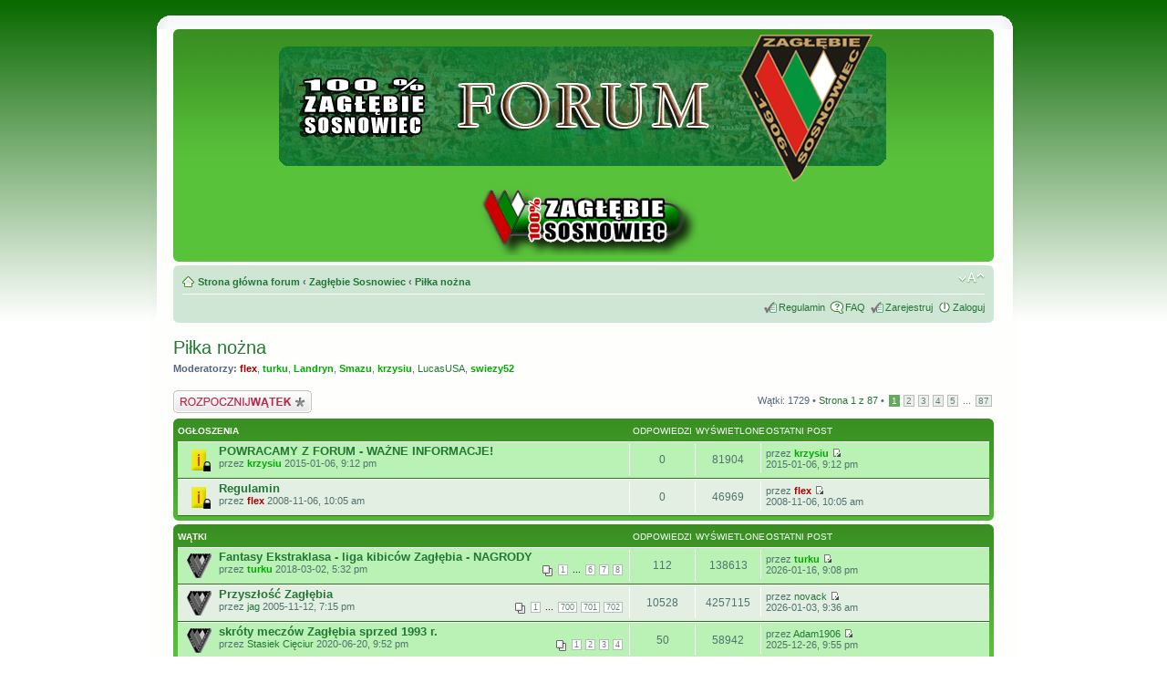

--- FILE ---
content_type: text/html; charset=UTF-8
request_url: http://zaglebie.sosnowiec.pl/forum/viewforum.php?f=1&sid=59f6f31c9e23f204439aa04aa98b8646
body_size: 7576
content:
<!DOCTYPE html PUBLIC "-//W3C//DTD XHTML 1.0 Strict//EN" "http://www.w3.org/TR/xhtml1/DTD/xhtml1-strict.dtd">
<html xmlns="http://www.w3.org/1999/xhtml" dir="ltr" lang="pl" xml:lang="pl">
<head>

<meta http-equiv="content-type" content="text/html; charset=UTF-8" />
<meta http-equiv="content-style-type" content="text/css" />
<meta http-equiv="content-language" content="pl" />
<meta http-equiv="imagetoolbar" content="no" />
<meta name="resource-type" content="document" />
<meta name="distribution" content="global" />
<meta name="copyright" content="2000, 2002, 2005, 2007 phpBB Group" />
<meta name="keywords" content="" />
<meta name="description" content="" />

<title>Zagłębie Sosnowiec &bull; Zobacz dział - Piłka nożna</title>

<!--
	phpBB style name: prosilver
	Based on style:   prosilver (this is the default phpBB3 style)
	Original author:  Tom Beddard ( http://www.subBlue.com/ )
	Modified by:      
	
	NOTE: This page was generated by phpBB, the free open-source bulletin board package.
	      The phpBB Group is not responsible for the content of this page and forum. For more information
	      about phpBB please visit http://www.phpbb.com
-->



<script type="text/javascript">
// <![CDATA[
	var jump_page = 'Wprowadź numer strony, do której chcesz przejść:';
	var on_page = '1';
	var per_page = '20';
	var base_url = './viewforum.php?f=1&amp;sid=df56b7dfb960dd5a52f006a2fdd62a9c';
	var style_cookie = 'phpBBstyle';
	var onload_functions = new Array();
	var onunload_functions = new Array();

	

	/**
	* Find a member
	*/
	function find_username(url)
	{
		popup(url, 760, 570, '_usersearch');
		return false;
	}

	/**
	* New function for handling multiple calls to window.onload and window.unload by pentapenguin
	*/
	window.onload = function()
	{
		for (var i = 0; i < onload_functions.length; i++)
		{
			eval(onload_functions[i]);
		}
	}

	window.onunload = function()
	{
		for (var i = 0; i < onunload_functions.length; i++)
		{
			eval(onunload_functions[i]);
		}
	}

// ]]>
</script>
<script type="text/javascript" src="./styles/GreenChampion/template/styleswitcher.js"></script>
<script type="text/javascript" src="./styles/GreenChampion/template/forum_fn.js"></script>

<link href="./styles/GreenChampion/theme/print.css" rel="stylesheet" type="text/css" media="print" title="printonly" />
<link href="./style.php?id=3&amp;lang=pl&amp;sid=df56b7dfb960dd5a52f006a2fdd62a9c" rel="stylesheet" type="text/css" media="screen, projection" />

<link href="./styles/GreenChampion/theme/normal.css" rel="stylesheet" type="text/css" title="A" />
<link href="./styles/GreenChampion/theme/medium.css" rel="alternate stylesheet" type="text/css" title="A+" />
<link href="./styles/GreenChampion/theme/large.css" rel="alternate stylesheet" type="text/css" title="A++" />



</head>

<body id="phpbb" class="section-viewforum ltr">
    <div class="outside">
       <div class="top-left"></div><div class="top-center"></div><div class="top-right"></div>
          <div class="inside">
             <div class="notopgap">
<div id="wrap">
	<a id="top" name="top" accesskey="t"></a>
	<div id="page-header">
		<div class="headerbar">
			<div class="inner"><span class="corners-top"><span></span></span>

			<div id="site-description">
				<a href="./index.php?sid=df56b7dfb960dd5a52f006a2fdd62a9c" title="Strona główna forum" id="logo"><img src="./styles/GreenChampion/imageset/TOP1.gif" width="700" height="162" alt="" title="" /></a>
				<!--
				<h1>Zagłębie Sosnowiec</h1>
				<p>Forum dyskusyjne</p>
				-->
				<a href="http://zaglebie.sosnowiec.pl" title="Strona domowa"><img border="0" src="styles/GreenChampion/imageset/100procent.png"></a>
				<!--<iframe name="gigaland" src="/banery/gigaland/giga.php" frameborder="0" scrolling="no" width="468" height="60" marginwidth="0"  marginheight="0"></iframe>-->
				<p style="display: none;"><a href="#start_here">Przejdź do zawartości</a></p>
			</div>

		

			<span class="corners-bottom"><span></span></span></div>
		</div>

		<div class="navbar">
			<div class="inner"><span class="corners-top"><span></span></span>

			<ul class="linklist navlinks">
				<li class="icon-home"><a href="./index.php?sid=df56b7dfb960dd5a52f006a2fdd62a9c" accesskey="h">Strona główna forum</a>  <strong>&#8249;</strong> <a href="./viewforum.php?f=17&amp;sid=df56b7dfb960dd5a52f006a2fdd62a9c">Zagłębie Sosnowiec</a> <strong>&#8249;</strong> <a href="./viewforum.php?f=1&amp;sid=df56b7dfb960dd5a52f006a2fdd62a9c">Piłka nożna</a></li>

				<li class="rightside"><a href="#" onclick="fontsizeup(); return false;" onkeypress="fontsizeup(); return false;" class="fontsize" title="Zmień rozmiar tekstu">Zmień rozmiar tekstu</a></li>

				
			</ul>

			

			<ul class="linklist rightside">
				<li class="icon-register"><a href="http://zaglebie.sosnowiec.pl/forum/viewtopic.php?f=1&t=7166">Regulamin</a></li>
				<li class="icon-faq"><a href="./faq.php?sid=df56b7dfb960dd5a52f006a2fdd62a9c" title="Najczęściej zadawane pytania">FAQ</a></li>
				<li class="icon-register"><a href="./ucp.php?mode=register&amp;sid=df56b7dfb960dd5a52f006a2fdd62a9c">Zarejestruj</a></li>
					<li class="icon-logout"><a href="./ucp.php?mode=login&amp;sid=df56b7dfb960dd5a52f006a2fdd62a9c" title="Zaloguj" accesskey="l">Zaloguj</a></li>
				
			</ul>

			<span class="corners-bottom"><span></span></span></div>
		</div>

	</div>

	<a name="start_here"></a>
	<div id="page-body">
		
		 
<h2><a href="./viewforum.php?f=1&amp;sid=df56b7dfb960dd5a52f006a2fdd62a9c">Piłka nożna</a></h2>


<p>
	<!-- NOTE: remove the style="display: none" when you want to have the forum description on the forum body --><span style="display: none">Dyskusje o wszystkim co dotyczy piłkarskiego Zagłębia Sosnowiec<br /><a href="http://zaglebie.sosnowiec.pl" class="postlink">http://zaglebie.sosnowiec.pl</a><br /></span><strong>Moderatorzy:</strong> <a href="./memberlist.php?mode=viewprofile&amp;u=5898&amp;sid=df56b7dfb960dd5a52f006a2fdd62a9c" style="color: #AA0000;" class="username-coloured">flex</a>, <a href="./memberlist.php?mode=viewprofile&amp;u=6917&amp;sid=df56b7dfb960dd5a52f006a2fdd62a9c" style="color: #00AA00;" class="username-coloured">turku</a>, <a href="./memberlist.php?mode=viewprofile&amp;u=17247&amp;sid=df56b7dfb960dd5a52f006a2fdd62a9c" style="color: #00AA00;" class="username-coloured">Landryn</a>, <a href="./memberlist.php?mode=viewprofile&amp;u=3525&amp;sid=df56b7dfb960dd5a52f006a2fdd62a9c" style="color: #00AA00;" class="username-coloured">Smazu</a>, <a href="./memberlist.php?mode=viewprofile&amp;u=3&amp;sid=df56b7dfb960dd5a52f006a2fdd62a9c" style="color: #00AA00;" class="username-coloured">krzysiu</a>, <a href="./memberlist.php?mode=viewprofile&amp;u=383&amp;sid=df56b7dfb960dd5a52f006a2fdd62a9c">LucasUSA</a>, <a href="./memberlist.php?mode=viewprofile&amp;u=15684&amp;sid=df56b7dfb960dd5a52f006a2fdd62a9c" style="color: #00AA00;" class="username-coloured">swiezy52</a>
</p>

	<div class="topic-actions" >

	
		<div class="buttons">
			<div class="post-icon"><a href="./posting.php?mode=post&amp;f=1&amp;sid=df56b7dfb960dd5a52f006a2fdd62a9c" title="Napisz wątek"><span></span>Napisz wątek</a></div>
		</div>
	
		<div class="pagination">
			Wątki: 1729 &bull; <a href="#" onclick="jumpto(); return false;" title="Kliknij, aby skoczyć do strony…">Strona <strong>1</strong> z <strong>87</strong></a> &bull; <span><strong>1</strong><span class="page-sep">, </span><a href="./viewforum.php?f=1&amp;sid=df56b7dfb960dd5a52f006a2fdd62a9c&amp;start=20">2</a><span class="page-sep">, </span><a href="./viewforum.php?f=1&amp;sid=df56b7dfb960dd5a52f006a2fdd62a9c&amp;start=40">3</a><span class="page-sep">, </span><a href="./viewforum.php?f=1&amp;sid=df56b7dfb960dd5a52f006a2fdd62a9c&amp;start=60">4</a><span class="page-sep">, </span><a href="./viewforum.php?f=1&amp;sid=df56b7dfb960dd5a52f006a2fdd62a9c&amp;start=80">5</a><span class="page-dots"> ... </span><a href="./viewforum.php?f=1&amp;sid=df56b7dfb960dd5a52f006a2fdd62a9c&amp;start=1720">87</a></span>
		</div>
	

	</div>

		<div class="forumbg announcement">
		<div class="inner"><span class="corners-top"><span></span></span>
		<ul class="topiclist">
			<li class="header">
				<dl class="icon">
					<dt>Ogłoszenia</dt>
					<dd class="posts">Odpowiedzi</dd>
					<dd class="views">Wyświetlone</dd>
					<dd class="lastpost"><span>Ostatni post</span></dd>
				</dl>
			</li>
		</ul>
		<ul class="topiclist topics">
	
	
		<li class="row bg1">
			<dl class="icon" style="background-image: url(./styles/GreenChampion/imageset/announce_read_locked.png); background-repeat: no-repeat;">
				<dt title="Ten wątek jest zablokowany. Nie możesz w nim pisać ani edytować postów."><a href="./viewtopic.php?f=1&amp;t=9806&amp;sid=df56b7dfb960dd5a52f006a2fdd62a9c" class="topictitle">POWRACAMY Z FORUM - WAŻNE INFORMACJE!</a>
					<br />
					przez <a href="./memberlist.php?mode=viewprofile&amp;u=3&amp;sid=df56b7dfb960dd5a52f006a2fdd62a9c" style="color: #00AA00;" class="username-coloured">krzysiu</a>  2015-01-06, 9:12 pm 
				</dt>
				<dd class="posts">0 <dfn>Odpowiedzi</dfn></dd>
				<dd class="views">81904 <dfn>Wyświetlone</dfn></dd>
				<dd class="lastpost"><span><dfn>Ostatni post </dfn>przez <a href="./memberlist.php?mode=viewprofile&amp;u=3&amp;sid=df56b7dfb960dd5a52f006a2fdd62a9c" style="color: #00AA00;" class="username-coloured">krzysiu</a>
					<a href="./viewtopic.php?f=1&amp;t=9806&amp;p=278579&amp;sid=df56b7dfb960dd5a52f006a2fdd62a9c#p278579"><img src="./styles/GreenChampion/imageset/icon_topic_latest.gif" width="11" height="9" alt="Zobacz najnowszy post" title="Zobacz najnowszy post" /></a> <br /> 2015-01-06, 9:12 pm</span>
				</dd>
			</dl>
		</li>

	
	
		<li class="row bg2 announce">
			<dl class="icon" style="background-image: url(./styles/GreenChampion/imageset/announce_read_locked.png); background-repeat: no-repeat;">
				<dt title="Ten wątek jest zablokowany. Nie możesz w nim pisać ani edytować postów."><a href="./viewtopic.php?f=1&amp;t=7166&amp;sid=df56b7dfb960dd5a52f006a2fdd62a9c" class="topictitle">Regulamin</a>
					<br />
					przez <a href="./memberlist.php?mode=viewprofile&amp;u=5898&amp;sid=df56b7dfb960dd5a52f006a2fdd62a9c" style="color: #AA0000;" class="username-coloured">flex</a>  2008-11-06, 10:05 am 
				</dt>
				<dd class="posts">0 <dfn>Odpowiedzi</dfn></dd>
				<dd class="views">46969 <dfn>Wyświetlone</dfn></dd>
				<dd class="lastpost"><span><dfn>Ostatni post </dfn>przez <a href="./memberlist.php?mode=viewprofile&amp;u=5898&amp;sid=df56b7dfb960dd5a52f006a2fdd62a9c" style="color: #AA0000;" class="username-coloured">flex</a>
					<a href="./viewtopic.php?f=1&amp;t=7166&amp;p=214323&amp;sid=df56b7dfb960dd5a52f006a2fdd62a9c#p214323"><img src="./styles/GreenChampion/imageset/icon_topic_latest.gif" width="11" height="9" alt="Zobacz najnowszy post" title="Zobacz najnowszy post" /></a> <br /> 2008-11-06, 10:05 am</span>
				</dd>
			</dl>
		</li>

	
		</ul>
		<span class="corners-bottom"><span></span></span></div>
	</div>
	
		<div class="forumbg">
		<div class="inner"><span class="corners-top"><span></span></span>
		<ul class="topiclist">
			<li class="header">
				<dl class="icon">
					<dt>Wątki</dt>
					<dd class="posts">Odpowiedzi</dd>
					<dd class="views">Wyświetlone</dd>
					<dd class="lastpost"><span>Ostatni post</span></dd>
				</dl>
			</li>
		</ul>
		<ul class="topiclist topics">
	
	
		<li class="row bg1">
			<dl class="icon" style="background-image: url(./styles/GreenChampion/imageset/topic_read_hot.png); background-repeat: no-repeat;">
				<dt title="Brak nieprzeczytanych postów"><a href="./viewtopic.php?f=1&amp;t=9988&amp;sid=df56b7dfb960dd5a52f006a2fdd62a9c" class="topictitle">Fantasy Ekstraklasa - liga kibiców Zagłębia - NAGRODY</a>
					<br />
					<strong class="pagination"><span><a href="./viewtopic.php?f=1&amp;t=9988&amp;sid=df56b7dfb960dd5a52f006a2fdd62a9c">1</a><span class="page-dots"> ... </span><a href="./viewtopic.php?f=1&amp;t=9988&amp;sid=df56b7dfb960dd5a52f006a2fdd62a9c&amp;start=75">6</a><span class="page-sep">, </span><a href="./viewtopic.php?f=1&amp;t=9988&amp;sid=df56b7dfb960dd5a52f006a2fdd62a9c&amp;start=90">7</a><span class="page-sep">, </span><a href="./viewtopic.php?f=1&amp;t=9988&amp;sid=df56b7dfb960dd5a52f006a2fdd62a9c&amp;start=105">8</a></span></strong>przez <a href="./memberlist.php?mode=viewprofile&amp;u=6917&amp;sid=df56b7dfb960dd5a52f006a2fdd62a9c" style="color: #00AA00;" class="username-coloured">turku</a>  2018-03-02, 5:32 pm 
				</dt>
				<dd class="posts">112 <dfn>Odpowiedzi</dfn></dd>
				<dd class="views">138613 <dfn>Wyświetlone</dfn></dd>
				<dd class="lastpost"><span><dfn>Ostatni post </dfn>przez <a href="./memberlist.php?mode=viewprofile&amp;u=6917&amp;sid=df56b7dfb960dd5a52f006a2fdd62a9c" style="color: #00AA00;" class="username-coloured">turku</a>
					<a href="./viewtopic.php?f=1&amp;t=9988&amp;p=338261&amp;sid=df56b7dfb960dd5a52f006a2fdd62a9c#p338261"><img src="./styles/GreenChampion/imageset/icon_topic_latest.gif" width="11" height="9" alt="Zobacz najnowszy post" title="Zobacz najnowszy post" /></a> <br /> 2026-01-16, 9:08 pm</span>
				</dd>
			</dl>
		</li>

	
	
		<li class="row bg2">
			<dl class="icon" style="background-image: url(./styles/GreenChampion/imageset/topic_read_hot.png); background-repeat: no-repeat;">
				<dt title="Brak nieprzeczytanych postów"><a href="./viewtopic.php?f=1&amp;t=4716&amp;sid=df56b7dfb960dd5a52f006a2fdd62a9c" class="topictitle">Przyszłość Zagłębia</a>
					<br />
					<strong class="pagination"><span><a href="./viewtopic.php?f=1&amp;t=4716&amp;sid=df56b7dfb960dd5a52f006a2fdd62a9c">1</a><span class="page-dots"> ... </span><a href="./viewtopic.php?f=1&amp;t=4716&amp;sid=df56b7dfb960dd5a52f006a2fdd62a9c&amp;start=10485">700</a><span class="page-sep">, </span><a href="./viewtopic.php?f=1&amp;t=4716&amp;sid=df56b7dfb960dd5a52f006a2fdd62a9c&amp;start=10500">701</a><span class="page-sep">, </span><a href="./viewtopic.php?f=1&amp;t=4716&amp;sid=df56b7dfb960dd5a52f006a2fdd62a9c&amp;start=10515">702</a></span></strong>przez <a href="./memberlist.php?mode=viewprofile&amp;u=2799&amp;sid=df56b7dfb960dd5a52f006a2fdd62a9c">jag</a>  2005-11-12, 7:15 pm 
				</dt>
				<dd class="posts">10528 <dfn>Odpowiedzi</dfn></dd>
				<dd class="views">4257115 <dfn>Wyświetlone</dfn></dd>
				<dd class="lastpost"><span><dfn>Ostatni post </dfn>przez <a href="./memberlist.php?mode=viewprofile&amp;u=3824&amp;sid=df56b7dfb960dd5a52f006a2fdd62a9c">novack</a>
					<a href="./viewtopic.php?f=1&amp;t=4716&amp;p=338243&amp;sid=df56b7dfb960dd5a52f006a2fdd62a9c#p338243"><img src="./styles/GreenChampion/imageset/icon_topic_latest.gif" width="11" height="9" alt="Zobacz najnowszy post" title="Zobacz najnowszy post" /></a> <br /> 2026-01-03, 9:36 am</span>
				</dd>
			</dl>
		</li>

	
	
		<li class="row bg1">
			<dl class="icon" style="background-image: url(./styles/GreenChampion/imageset/topic_read_hot.png); background-repeat: no-repeat;">
				<dt title="Brak nieprzeczytanych postów"><a href="./viewtopic.php?f=1&amp;t=10098&amp;sid=df56b7dfb960dd5a52f006a2fdd62a9c" class="topictitle">skróty meczów Zagłębia sprzed 1993 r.</a>
					<br />
					<strong class="pagination"><span><a href="./viewtopic.php?f=1&amp;t=10098&amp;sid=df56b7dfb960dd5a52f006a2fdd62a9c">1</a><span class="page-sep">, </span><a href="./viewtopic.php?f=1&amp;t=10098&amp;sid=df56b7dfb960dd5a52f006a2fdd62a9c&amp;start=15">2</a><span class="page-sep">, </span><a href="./viewtopic.php?f=1&amp;t=10098&amp;sid=df56b7dfb960dd5a52f006a2fdd62a9c&amp;start=30">3</a><span class="page-sep">, </span><a href="./viewtopic.php?f=1&amp;t=10098&amp;sid=df56b7dfb960dd5a52f006a2fdd62a9c&amp;start=45">4</a></span></strong>przez <a href="./memberlist.php?mode=viewprofile&amp;u=1739&amp;sid=df56b7dfb960dd5a52f006a2fdd62a9c">Stasiek Cięciur</a>  2020-06-20, 9:52 pm 
				</dt>
				<dd class="posts">50 <dfn>Odpowiedzi</dfn></dd>
				<dd class="views">58942 <dfn>Wyświetlone</dfn></dd>
				<dd class="lastpost"><span><dfn>Ostatni post </dfn>przez <a href="./memberlist.php?mode=viewprofile&amp;u=21287&amp;sid=df56b7dfb960dd5a52f006a2fdd62a9c">Adam1906</a>
					<a href="./viewtopic.php?f=1&amp;t=10098&amp;p=338230&amp;sid=df56b7dfb960dd5a52f006a2fdd62a9c#p338230"><img src="./styles/GreenChampion/imageset/icon_topic_latest.gif" width="11" height="9" alt="Zobacz najnowszy post" title="Zobacz najnowszy post" /></a> <br /> 2025-12-26, 9:55 pm</span>
				</dd>
			</dl>
		</li>

	
	
		<li class="row bg2">
			<dl class="icon" style="background-image: url(./styles/GreenChampion/imageset/topic_read_hot.png); background-repeat: no-repeat;">
				<dt title="Brak nieprzeczytanych postów"><a href="./viewtopic.php?f=1&amp;t=7167&amp;sid=df56b7dfb960dd5a52f006a2fdd62a9c" class="topictitle">Przegląd prasy</a>
					<br />
					<strong class="pagination"><span><a href="./viewtopic.php?f=1&amp;t=7167&amp;sid=df56b7dfb960dd5a52f006a2fdd62a9c">1</a><span class="page-dots"> ... </span><a href="./viewtopic.php?f=1&amp;t=7167&amp;sid=df56b7dfb960dd5a52f006a2fdd62a9c&amp;start=7785">520</a><span class="page-sep">, </span><a href="./viewtopic.php?f=1&amp;t=7167&amp;sid=df56b7dfb960dd5a52f006a2fdd62a9c&amp;start=7800">521</a><span class="page-sep">, </span><a href="./viewtopic.php?f=1&amp;t=7167&amp;sid=df56b7dfb960dd5a52f006a2fdd62a9c&amp;start=7815">522</a></span></strong>przez <a href="./memberlist.php?mode=viewprofile&amp;u=5898&amp;sid=df56b7dfb960dd5a52f006a2fdd62a9c" style="color: #AA0000;" class="username-coloured">flex</a>  2008-11-06, 10:21 am 
				</dt>
				<dd class="posts">7821 <dfn>Odpowiedzi</dfn></dd>
				<dd class="views">3536678 <dfn>Wyświetlone</dfn></dd>
				<dd class="lastpost"><span><dfn>Ostatni post </dfn>przez <a href="./memberlist.php?mode=viewprofile&amp;u=20963&amp;sid=df56b7dfb960dd5a52f006a2fdd62a9c">pyla</a>
					<a href="./viewtopic.php?f=1&amp;t=7167&amp;p=338227&amp;sid=df56b7dfb960dd5a52f006a2fdd62a9c#p338227"><img src="./styles/GreenChampion/imageset/icon_topic_latest.gif" width="11" height="9" alt="Zobacz najnowszy post" title="Zobacz najnowszy post" /></a> <br /> 2025-12-25, 12:22 am</span>
				</dd>
			</dl>
		</li>

	
	
		<li class="row bg1">
			<dl class="icon" style="background-image: url(./styles/GreenChampion/imageset/topic_read.png); background-repeat: no-repeat;">
				<dt title="Brak nieprzeczytanych postów"><a href="./viewtopic.php?f=1&amp;t=10324&amp;sid=df56b7dfb960dd5a52f006a2fdd62a9c" class="topictitle">II LIGA SEZON 2025/2026</a>
					<br />
					<strong class="pagination"><span><a href="./viewtopic.php?f=1&amp;t=10324&amp;sid=df56b7dfb960dd5a52f006a2fdd62a9c">1</a><span class="page-sep">, </span><a href="./viewtopic.php?f=1&amp;t=10324&amp;sid=df56b7dfb960dd5a52f006a2fdd62a9c&amp;start=15">2</a><span class="page-sep">, </span><a href="./viewtopic.php?f=1&amp;t=10324&amp;sid=df56b7dfb960dd5a52f006a2fdd62a9c&amp;start=30">3</a></span></strong>przez <a href="./memberlist.php?mode=viewprofile&amp;u=3824&amp;sid=df56b7dfb960dd5a52f006a2fdd62a9c">novack</a>  2025-06-01, 12:23 pm 
				</dt>
				<dd class="posts">38 <dfn>Odpowiedzi</dfn></dd>
				<dd class="views">12656 <dfn>Wyświetlone</dfn></dd>
				<dd class="lastpost"><span><dfn>Ostatni post </dfn>przez <a href="./memberlist.php?mode=viewprofile&amp;u=3824&amp;sid=df56b7dfb960dd5a52f006a2fdd62a9c">novack</a>
					<a href="./viewtopic.php?f=1&amp;t=10324&amp;p=338161&amp;sid=df56b7dfb960dd5a52f006a2fdd62a9c#p338161"><img src="./styles/GreenChampion/imageset/icon_topic_latest.gif" width="11" height="9" alt="Zobacz najnowszy post" title="Zobacz najnowszy post" /></a> <br /> 2025-11-30, 9:35 pm</span>
				</dd>
			</dl>
		</li>

	
	
		<li class="row bg2">
			<dl class="icon" style="background-image: url(./styles/GreenChampion/imageset/topic_read_hot.png); background-repeat: no-repeat;">
				<dt title="Brak nieprzeczytanych postów"><a href="./viewtopic.php?f=1&amp;t=4054&amp;sid=df56b7dfb960dd5a52f006a2fdd62a9c" class="topictitle">Kogo kupic,a kogo sprzedac</a>
					<br />
					<strong class="pagination"><span><a href="./viewtopic.php?f=1&amp;t=4054&amp;sid=df56b7dfb960dd5a52f006a2fdd62a9c">1</a><span class="page-dots"> ... </span><a href="./viewtopic.php?f=1&amp;t=4054&amp;sid=df56b7dfb960dd5a52f006a2fdd62a9c&amp;start=20010">1335</a><span class="page-sep">, </span><a href="./viewtopic.php?f=1&amp;t=4054&amp;sid=df56b7dfb960dd5a52f006a2fdd62a9c&amp;start=20025">1336</a><span class="page-sep">, </span><a href="./viewtopic.php?f=1&amp;t=4054&amp;sid=df56b7dfb960dd5a52f006a2fdd62a9c&amp;start=20040">1337</a></span></strong>przez <a href="./memberlist.php?mode=viewprofile&amp;u=2147&amp;sid=df56b7dfb960dd5a52f006a2fdd62a9c">tomas1906</a>  2005-06-03, 8:16 pm 
				</dt>
				<dd class="posts">20052 <dfn>Odpowiedzi</dfn></dd>
				<dd class="views">6727782 <dfn>Wyświetlone</dfn></dd>
				<dd class="lastpost"><span><dfn>Ostatni post </dfn>przez <a href="./memberlist.php?mode=viewprofile&amp;u=28658&amp;sid=df56b7dfb960dd5a52f006a2fdd62a9c">aro10</a>
					<a href="./viewtopic.php?f=1&amp;t=4054&amp;p=338152&amp;sid=df56b7dfb960dd5a52f006a2fdd62a9c#p338152"><img src="./styles/GreenChampion/imageset/icon_topic_latest.gif" width="11" height="9" alt="Zobacz najnowszy post" title="Zobacz najnowszy post" /></a> <br /> 2025-11-29, 4:59 pm</span>
				</dd>
			</dl>
		</li>

	
	
		<li class="row bg1">
			<dl class="icon" style="background-image: url(./styles/GreenChampion/imageset/topic_read.png); background-repeat: no-repeat;">
				<dt title="Brak nieprzeczytanych postów"><a href="./viewtopic.php?f=1&amp;t=10348&amp;sid=df56b7dfb960dd5a52f006a2fdd62a9c" class="topictitle">RESOVIA - ZAGŁĘBIE / pt. / 28.11.2025 / 18:00</a>
					<br />
					przez <a href="./memberlist.php?mode=viewprofile&amp;u=21287&amp;sid=df56b7dfb960dd5a52f006a2fdd62a9c">Adam1906</a>  2025-11-28, 8:10 am 
				</dt>
				<dd class="posts">10 <dfn>Odpowiedzi</dfn></dd>
				<dd class="views">943 <dfn>Wyświetlone</dfn></dd>
				<dd class="lastpost"><span><dfn>Ostatni post </dfn>przez <a href="./memberlist.php?mode=viewprofile&amp;u=14529&amp;sid=df56b7dfb960dd5a52f006a2fdd62a9c">zaglebie32</a>
					<a href="./viewtopic.php?f=1&amp;t=10348&amp;p=338148&amp;sid=df56b7dfb960dd5a52f006a2fdd62a9c#p338148"><img src="./styles/GreenChampion/imageset/icon_topic_latest.gif" width="11" height="9" alt="Zobacz najnowszy post" title="Zobacz najnowszy post" /></a> <br /> 2025-11-28, 9:29 pm</span>
				</dd>
			</dl>
		</li>

	
	
		<li class="row bg2">
			<dl class="icon" style="background-image: url(./styles/GreenChampion/imageset/topic_read.png); background-repeat: no-repeat;">
				<dt title="Brak nieprzeczytanych postów"><a href="./viewtopic.php?f=1&amp;t=10347&amp;sid=df56b7dfb960dd5a52f006a2fdd62a9c" class="topictitle">ZAGŁĘBIE - SOKÓŁ KLECZEW / pt. / 21.11.2025 / 18:00</a>
					<br />
					<strong class="pagination"><span><a href="./viewtopic.php?f=1&amp;t=10347&amp;sid=df56b7dfb960dd5a52f006a2fdd62a9c">1</a><span class="page-sep">, </span><a href="./viewtopic.php?f=1&amp;t=10347&amp;sid=df56b7dfb960dd5a52f006a2fdd62a9c&amp;start=15">2</a></span></strong>przez <a href="./memberlist.php?mode=viewprofile&amp;u=21287&amp;sid=df56b7dfb960dd5a52f006a2fdd62a9c">Adam1906</a>  2025-11-20, 8:51 am 
				</dt>
				<dd class="posts">20 <dfn>Odpowiedzi</dfn></dd>
				<dd class="views">1690 <dfn>Wyświetlone</dfn></dd>
				<dd class="lastpost"><span><dfn>Ostatni post </dfn>przez <a href="./memberlist.php?mode=viewprofile&amp;u=3824&amp;sid=df56b7dfb960dd5a52f006a2fdd62a9c">novack</a>
					<a href="./viewtopic.php?f=1&amp;t=10347&amp;p=338129&amp;sid=df56b7dfb960dd5a52f006a2fdd62a9c#p338129"><img src="./styles/GreenChampion/imageset/icon_topic_latest.gif" width="11" height="9" alt="Zobacz najnowszy post" title="Zobacz najnowszy post" /></a> <br /> 2025-11-22, 1:22 pm</span>
				</dd>
			</dl>
		</li>

	
	
		<li class="row bg1">
			<dl class="icon" style="background-image: url(./styles/GreenChampion/imageset/topic_read.png); background-repeat: no-repeat;">
				<dt title="Brak nieprzeczytanych postów"><a href="./viewtopic.php?f=1&amp;t=10346&amp;sid=df56b7dfb960dd5a52f006a2fdd62a9c" class="topictitle">KKS KALISZ - ZAGŁĘBIE / niedz. / 09.11.2025 / 19:30</a>
					<br />
					przez <a href="./memberlist.php?mode=viewprofile&amp;u=21287&amp;sid=df56b7dfb960dd5a52f006a2fdd62a9c">Adam1906</a>  2025-11-07, 6:14 pm 
				</dt>
				<dd class="posts">3 <dfn>Odpowiedzi</dfn></dd>
				<dd class="views">1165 <dfn>Wyświetlone</dfn></dd>
				<dd class="lastpost"><span><dfn>Ostatni post </dfn>przez <a href="./memberlist.php?mode=viewprofile&amp;u=9074&amp;sid=df56b7dfb960dd5a52f006a2fdd62a9c">petromar</a>
					<a href="./viewtopic.php?f=1&amp;t=10346&amp;p=338087&amp;sid=df56b7dfb960dd5a52f006a2fdd62a9c#p338087"><img src="./styles/GreenChampion/imageset/icon_topic_latest.gif" width="11" height="9" alt="Zobacz najnowszy post" title="Zobacz najnowszy post" /></a> <br /> 2025-11-09, 8:33 pm</span>
				</dd>
			</dl>
		</li>

	
	
		<li class="row bg2">
			<dl class="icon" style="background-image: url(./styles/GreenChampion/imageset/topic_read.png); background-repeat: no-repeat;">
				<dt title="Brak nieprzeczytanych postów"><a href="./viewtopic.php?f=1&amp;t=10345&amp;sid=df56b7dfb960dd5a52f006a2fdd62a9c" class="topictitle">ZAGŁĘBIE - CHOJNICZANKA / pt. / 31.10.2025 / 20:30</a>
					<br />
					przez <a href="./memberlist.php?mode=viewprofile&amp;u=21287&amp;sid=df56b7dfb960dd5a52f006a2fdd62a9c">Adam1906</a>  2025-10-30, 9:33 am 
				</dt>
				<dd class="posts">8 <dfn>Odpowiedzi</dfn></dd>
				<dd class="views">2114 <dfn>Wyświetlone</dfn></dd>
				<dd class="lastpost"><span><dfn>Ostatni post </dfn>przez <a href="./memberlist.php?mode=viewprofile&amp;u=3824&amp;sid=df56b7dfb960dd5a52f006a2fdd62a9c">novack</a>
					<a href="./viewtopic.php?f=1&amp;t=10345&amp;p=338069&amp;sid=df56b7dfb960dd5a52f006a2fdd62a9c#p338069"><img src="./styles/GreenChampion/imageset/icon_topic_latest.gif" width="11" height="9" alt="Zobacz najnowszy post" title="Zobacz najnowszy post" /></a> <br /> 2025-11-04, 11:53 am</span>
				</dd>
			</dl>
		</li>

	
	
		<li class="row bg1">
			<dl class="icon" style="background-image: url(./styles/GreenChampion/imageset/topic_read.png); background-repeat: no-repeat;">
				<dt title="Brak nieprzeczytanych postów"><a href="./viewtopic.php?f=1&amp;t=10344&amp;sid=df56b7dfb960dd5a52f006a2fdd62a9c" class="topictitle">HUTNIK KRAKÓW - ZAGŁĘBIE / sob. / 25.10.2025 / 13:15</a>
					<br />
					przez <a href="./memberlist.php?mode=viewprofile&amp;u=21287&amp;sid=df56b7dfb960dd5a52f006a2fdd62a9c">Adam1906</a>  2025-10-24, 10:02 am 
				</dt>
				<dd class="posts">5 <dfn>Odpowiedzi</dfn></dd>
				<dd class="views">1484 <dfn>Wyświetlone</dfn></dd>
				<dd class="lastpost"><span><dfn>Ostatni post </dfn>przez <a href="./memberlist.php?mode=viewprofile&amp;u=2540&amp;sid=df56b7dfb960dd5a52f006a2fdd62a9c">Inż. Mamoń</a>
					<a href="./viewtopic.php?f=1&amp;t=10344&amp;p=338043&amp;sid=df56b7dfb960dd5a52f006a2fdd62a9c#p338043"><img src="./styles/GreenChampion/imageset/icon_topic_latest.gif" width="11" height="9" alt="Zobacz najnowszy post" title="Zobacz najnowszy post" /></a> <br /> 2025-10-25, 2:18 pm</span>
				</dd>
			</dl>
		</li>

	
	
		<li class="row bg2">
			<dl class="icon" style="background-image: url(./styles/GreenChampion/imageset/topic_read.png); background-repeat: no-repeat;">
				<dt title="Brak nieprzeczytanych postów"><a href="./viewtopic.php?f=1&amp;t=10343&amp;sid=df56b7dfb960dd5a52f006a2fdd62a9c" class="topictitle">ZAGŁĘBIE - PODBESKIDZIE / śr. / 22.10.2025 / 20:00</a>
					<br />
					przez <a href="./memberlist.php?mode=viewprofile&amp;u=21287&amp;sid=df56b7dfb960dd5a52f006a2fdd62a9c">Adam1906</a>  2025-10-22, 7:38 am 
				</dt>
				<dd class="posts">4 <dfn>Odpowiedzi</dfn></dd>
				<dd class="views">1171 <dfn>Wyświetlone</dfn></dd>
				<dd class="lastpost"><span><dfn>Ostatni post </dfn>przez <a href="./memberlist.php?mode=viewprofile&amp;u=7526&amp;sid=df56b7dfb960dd5a52f006a2fdd62a9c">jacmar</a>
					<a href="./viewtopic.php?f=1&amp;t=10343&amp;p=338031&amp;sid=df56b7dfb960dd5a52f006a2fdd62a9c#p338031"><img src="./styles/GreenChampion/imageset/icon_topic_latest.gif" width="11" height="9" alt="Zobacz najnowszy post" title="Zobacz najnowszy post" /></a> <br /> 2025-10-23, 11:12 am</span>
				</dd>
			</dl>
		</li>

	
	
		<li class="row bg1">
			<dl class="icon" style="background-image: url(./styles/GreenChampion/imageset/topic_read.png); background-repeat: no-repeat;">
				<dt title="Brak nieprzeczytanych postów"><a href="./viewtopic.php?f=1&amp;t=10341&amp;sid=df56b7dfb960dd5a52f006a2fdd62a9c" class="topictitle">STAL ST. WOLA - ZAGŁĘBIE / niedz. / 19.10.2025 / 19:30</a>
					<br />
					przez <a href="./memberlist.php?mode=viewprofile&amp;u=21287&amp;sid=df56b7dfb960dd5a52f006a2fdd62a9c">Adam1906</a>  2025-10-17, 12:22 pm 
				</dt>
				<dd class="posts">4 <dfn>Odpowiedzi</dfn></dd>
				<dd class="views">1254 <dfn>Wyświetlone</dfn></dd>
				<dd class="lastpost"><span><dfn>Ostatni post </dfn>przez <a href="./memberlist.php?mode=viewprofile&amp;u=21287&amp;sid=df56b7dfb960dd5a52f006a2fdd62a9c">Adam1906</a>
					<a href="./viewtopic.php?f=1&amp;t=10341&amp;p=338015&amp;sid=df56b7dfb960dd5a52f006a2fdd62a9c#p338015"><img src="./styles/GreenChampion/imageset/icon_topic_latest.gif" width="11" height="9" alt="Zobacz najnowszy post" title="Zobacz najnowszy post" /></a> <br /> 2025-10-20, 7:07 am</span>
				</dd>
			</dl>
		</li>

	
	
		<li class="row bg2">
			<dl class="icon" style="background-image: url(./styles/GreenChampion/imageset/topic_read.png); background-repeat: no-repeat;">
				<dt title="Brak nieprzeczytanych postów"><a href="./viewtopic.php?f=1&amp;t=10340&amp;sid=df56b7dfb960dd5a52f006a2fdd62a9c" class="topictitle">ZAGŁĘBIE - GKS JASTRZĘBIE / niedz. / 05.10.2025 / 17:00</a>
					<br />
					<strong class="pagination"><span><a href="./viewtopic.php?f=1&amp;t=10340&amp;sid=df56b7dfb960dd5a52f006a2fdd62a9c">1</a><span class="page-sep">, </span><a href="./viewtopic.php?f=1&amp;t=10340&amp;sid=df56b7dfb960dd5a52f006a2fdd62a9c&amp;start=15">2</a></span></strong>przez <a href="./memberlist.php?mode=viewprofile&amp;u=21287&amp;sid=df56b7dfb960dd5a52f006a2fdd62a9c">Adam1906</a>  2025-10-04, 3:04 pm 
				</dt>
				<dd class="posts">16 <dfn>Odpowiedzi</dfn></dd>
				<dd class="views">3710 <dfn>Wyświetlone</dfn></dd>
				<dd class="lastpost"><span><dfn>Ostatni post </dfn>przez <a href="./memberlist.php?mode=viewprofile&amp;u=23089&amp;sid=df56b7dfb960dd5a52f006a2fdd62a9c">xenon</a>
					<a href="./viewtopic.php?f=1&amp;t=10340&amp;p=337986&amp;sid=df56b7dfb960dd5a52f006a2fdd62a9c#p337986"><img src="./styles/GreenChampion/imageset/icon_topic_latest.gif" width="11" height="9" alt="Zobacz najnowszy post" title="Zobacz najnowszy post" /></a> <br /> 2025-10-11, 3:24 pm</span>
				</dd>
			</dl>
		</li>

	
	
		<li class="row bg1">
			<dl class="icon" style="background-image: url(./styles/GreenChampion/imageset/topic_read_hot.png); background-repeat: no-repeat;">
				<dt title="Brak nieprzeczytanych postów"><a href="./viewtopic.php?f=1&amp;t=2857&amp;sid=df56b7dfb960dd5a52f006a2fdd62a9c" class="topictitle">Wieści dotyczące naszych bylych pilkarzy i trenerów</a>
					<br />
					<strong class="pagination"><span><a href="./viewtopic.php?f=1&amp;t=2857&amp;sid=df56b7dfb960dd5a52f006a2fdd62a9c">1</a><span class="page-dots"> ... </span><a href="./viewtopic.php?f=1&amp;t=2857&amp;sid=df56b7dfb960dd5a52f006a2fdd62a9c&amp;start=4200">281</a><span class="page-sep">, </span><a href="./viewtopic.php?f=1&amp;t=2857&amp;sid=df56b7dfb960dd5a52f006a2fdd62a9c&amp;start=4215">282</a><span class="page-sep">, </span><a href="./viewtopic.php?f=1&amp;t=2857&amp;sid=df56b7dfb960dd5a52f006a2fdd62a9c&amp;start=4230">283</a></span></strong>przez <a href="./memberlist.php?mode=viewprofile&amp;u=671&amp;sid=df56b7dfb960dd5a52f006a2fdd62a9c">ARAS1906</a>  2004-08-04, 6:49 am 
				</dt>
				<dd class="posts">4235 <dfn>Odpowiedzi</dfn></dd>
				<dd class="views">2046242 <dfn>Wyświetlone</dfn></dd>
				<dd class="lastpost"><span><dfn>Ostatni post </dfn>przez <a href="./memberlist.php?mode=viewprofile&amp;u=3824&amp;sid=df56b7dfb960dd5a52f006a2fdd62a9c">novack</a>
					<a href="./viewtopic.php?f=1&amp;t=2857&amp;p=337954&amp;sid=df56b7dfb960dd5a52f006a2fdd62a9c#p337954"><img src="./styles/GreenChampion/imageset/icon_topic_latest.gif" width="11" height="9" alt="Zobacz najnowszy post" title="Zobacz najnowszy post" /></a> <br /> 2025-10-03, 3:40 pm</span>
				</dd>
			</dl>
		</li>

	
	
		<li class="row bg2">
			<dl class="icon" style="background-image: url(./styles/GreenChampion/imageset/topic_read.png); background-repeat: no-repeat;">
				<dt title="Brak nieprzeczytanych postów"><a href="./viewtopic.php?f=1&amp;t=10338&amp;sid=df56b7dfb960dd5a52f006a2fdd62a9c" class="topictitle">ŁKS II ŁÓDŹ - ZAGŁĘBIE / pon. / 29.09.2025 / 19:30</a>
					<br />
					przez <a href="./memberlist.php?mode=viewprofile&amp;u=21287&amp;sid=df56b7dfb960dd5a52f006a2fdd62a9c">Adam1906</a>  2025-09-26, 3:56 pm 
				</dt>
				<dd class="posts">10 <dfn>Odpowiedzi</dfn></dd>
				<dd class="views">1602 <dfn>Wyświetlone</dfn></dd>
				<dd class="lastpost"><span><dfn>Ostatni post </dfn>przez <a href="./memberlist.php?mode=viewprofile&amp;u=21287&amp;sid=df56b7dfb960dd5a52f006a2fdd62a9c">Adam1906</a>
					<a href="./viewtopic.php?f=1&amp;t=10338&amp;p=337943&amp;sid=df56b7dfb960dd5a52f006a2fdd62a9c#p337943"><img src="./styles/GreenChampion/imageset/icon_topic_latest.gif" width="11" height="9" alt="Zobacz najnowszy post" title="Zobacz najnowszy post" /></a> <br /> 2025-09-30, 11:40 am</span>
				</dd>
			</dl>
		</li>

	
	
		<li class="row bg1">
			<dl class="icon" style="background-image: url(./styles/GreenChampion/imageset/topic_read.png); background-repeat: no-repeat;">
				<dt title="Brak nieprzeczytanych postów"><a href="./viewtopic.php?f=1&amp;t=10337&amp;sid=df56b7dfb960dd5a52f006a2fdd62a9c" class="topictitle">ZAGŁĘBIE - ŚWIT SZCZECIN / pt. / 19.09.2025 / 18:00</a>
					<br />
					przez <a href="./memberlist.php?mode=viewprofile&amp;u=21287&amp;sid=df56b7dfb960dd5a52f006a2fdd62a9c">Adam1906</a>  2025-09-18, 2:38 pm 
				</dt>
				<dd class="posts">5 <dfn>Odpowiedzi</dfn></dd>
				<dd class="views">2276 <dfn>Wyświetlone</dfn></dd>
				<dd class="lastpost"><span><dfn>Ostatni post </dfn>przez <a href="./memberlist.php?mode=viewprofile&amp;u=21287&amp;sid=df56b7dfb960dd5a52f006a2fdd62a9c">Adam1906</a>
					<a href="./viewtopic.php?f=1&amp;t=10337&amp;p=337919&amp;sid=df56b7dfb960dd5a52f006a2fdd62a9c#p337919"><img src="./styles/GreenChampion/imageset/icon_topic_latest.gif" width="11" height="9" alt="Zobacz najnowszy post" title="Zobacz najnowszy post" /></a> <br /> 2025-09-21, 7:39 am</span>
				</dd>
			</dl>
		</li>

	
	
		<li class="row bg2">
			<dl class="icon" style="background-image: url(./styles/GreenChampion/imageset/topic_read.png); background-repeat: no-repeat;">
				<dt title="Brak nieprzeczytanych postów"><a href="./viewtopic.php?f=1&amp;t=10336&amp;sid=df56b7dfb960dd5a52f006a2fdd62a9c" class="topictitle">REKORD BB - ZAGŁĘBIE / sob. / 13.09.2025 / 14:00</a>
					<br />
					przez <a href="./memberlist.php?mode=viewprofile&amp;u=21287&amp;sid=df56b7dfb960dd5a52f006a2fdd62a9c">Adam1906</a>  2025-09-12, 10:15 am 
				</dt>
				<dd class="posts">10 <dfn>Odpowiedzi</dfn></dd>
				<dd class="views">2169 <dfn>Wyświetlone</dfn></dd>
				<dd class="lastpost"><span><dfn>Ostatni post </dfn>przez <a href="./memberlist.php?mode=viewprofile&amp;u=14529&amp;sid=df56b7dfb960dd5a52f006a2fdd62a9c">zaglebie32</a>
					<a href="./viewtopic.php?f=1&amp;t=10336&amp;p=337887&amp;sid=df56b7dfb960dd5a52f006a2fdd62a9c#p337887"><img src="./styles/GreenChampion/imageset/icon_topic_latest.gif" width="11" height="9" alt="Zobacz najnowszy post" title="Zobacz najnowszy post" /></a> <br /> 2025-09-14, 6:57 am</span>
				</dd>
			</dl>
		</li>

	
	
		<li class="row bg1">
			<dl class="icon" style="background-image: url(./styles/GreenChampion/imageset/topic_read_hot.png); background-repeat: no-repeat;">
				<dt title="Brak nieprzeczytanych postów"><a href="./viewtopic.php?f=1&amp;t=9767&amp;sid=df56b7dfb960dd5a52f006a2fdd62a9c" class="topictitle">Nowy trener Zagłębia-przymiarki i propozycje.</a>
					<br />
					<strong class="pagination"><span><a href="./viewtopic.php?f=1&amp;t=9767&amp;sid=df56b7dfb960dd5a52f006a2fdd62a9c">1</a><span class="page-dots"> ... </span><a href="./viewtopic.php?f=1&amp;t=9767&amp;sid=df56b7dfb960dd5a52f006a2fdd62a9c&amp;start=1605">108</a><span class="page-sep">, </span><a href="./viewtopic.php?f=1&amp;t=9767&amp;sid=df56b7dfb960dd5a52f006a2fdd62a9c&amp;start=1620">109</a><span class="page-sep">, </span><a href="./viewtopic.php?f=1&amp;t=9767&amp;sid=df56b7dfb960dd5a52f006a2fdd62a9c&amp;start=1635">110</a></span></strong>przez <a href="./memberlist.php?mode=viewprofile&amp;u=3824&amp;sid=df56b7dfb960dd5a52f006a2fdd62a9c">novack</a>  2014-09-07, 5:23 pm 
				</dt>
				<dd class="posts">1644 <dfn>Odpowiedzi</dfn></dd>
				<dd class="views">787204 <dfn>Wyświetlone</dfn></dd>
				<dd class="lastpost"><span><dfn>Ostatni post </dfn>przez <a href="./memberlist.php?mode=viewprofile&amp;u=21287&amp;sid=df56b7dfb960dd5a52f006a2fdd62a9c">Adam1906</a>
					<a href="./viewtopic.php?f=1&amp;t=9767&amp;p=337874&amp;sid=df56b7dfb960dd5a52f006a2fdd62a9c#p337874"><img src="./styles/GreenChampion/imageset/icon_topic_latest.gif" width="11" height="9" alt="Zobacz najnowszy post" title="Zobacz najnowszy post" /></a> <br /> 2025-09-11, 6:07 pm</span>
				</dd>
			</dl>
		</li>

	
	
		<li class="row bg2">
			<dl class="icon" style="background-image: url(./styles/GreenChampion/imageset/topic_read.png); background-repeat: no-repeat;">
				<dt title="Brak nieprzeczytanych postów"><a href="./viewtopic.php?f=1&amp;t=10335&amp;sid=df56b7dfb960dd5a52f006a2fdd62a9c" class="topictitle">WARTA POZNAŃ - ZAGŁĘBIE / niedz. / 07.09.2025 / 16:00</a>
					<br />
					przez <a href="./memberlist.php?mode=viewprofile&amp;u=21287&amp;sid=df56b7dfb960dd5a52f006a2fdd62a9c">Adam1906</a>  2025-09-05, 6:19 pm 
				</dt>
				<dd class="posts">14 <dfn>Odpowiedzi</dfn></dd>
				<dd class="views">2020 <dfn>Wyświetlone</dfn></dd>
				<dd class="lastpost"><span><dfn>Ostatni post </dfn>przez <a href="./memberlist.php?mode=viewprofile&amp;u=11744&amp;sid=df56b7dfb960dd5a52f006a2fdd62a9c">Adamek182</a>
					<a href="./viewtopic.php?f=1&amp;t=10335&amp;p=337857&amp;sid=df56b7dfb960dd5a52f006a2fdd62a9c#p337857"><img src="./styles/GreenChampion/imageset/icon_topic_latest.gif" width="11" height="9" alt="Zobacz najnowszy post" title="Zobacz najnowszy post" /></a> <br /> 2025-09-07, 5:26 pm</span>
				</dd>
			</dl>
		</li>

	
			</ul>
		<span class="corners-bottom"><span></span></span></div>
	</div>
	
	<form method="post" action="./viewforum.php?f=1&amp;sid=df56b7dfb960dd5a52f006a2fdd62a9c">
		<fieldset class="display-options">
			<a href="./viewforum.php?f=1&amp;sid=df56b7dfb960dd5a52f006a2fdd62a9c&amp;start=20" class="right-box right">Następna strona</a>
			<label>Wyświetl wątki nie starsze niż: <select name="st" id="st"><option value="0" selected="selected">Wszystkie wątki</option><option value="1">dzień</option><option value="7">tydzień</option><option value="14">2 tygodnie</option><option value="30">miesiąc</option><option value="90">3 miesiące</option><option value="180">6 miesięcy</option><option value="365">rok</option></select></label> 
			<label>Sortuj wg <select name="sk" id="sk"><option value="a">Autor</option><option value="t" selected="selected">Data</option><option value="r">Odpowiedzi</option><option value="s">Tytuł</option><option value="v">Wyświetlone</option></select></label> 
			<label><select name="sd" id="sd"><option value="a">Rosnąco</option><option value="d" selected="selected">Malejąco</option></select> <input type="submit" name="sort" value="Przejdź" class="button2" /></label>
		</fieldset>
	</form>
	<hr />

	<div class="topic-actions">
		
		<div class="buttons">
			<div class="post-icon" title="Napisz wątek"><a href="./posting.php?mode=post&amp;f=1&amp;sid=df56b7dfb960dd5a52f006a2fdd62a9c"><span></span>Napisz wątek</a></div>
		</div>
		
		<div class="pagination">
			 Wątki: 1729 &bull;  <a href="#" onclick="jumpto(); return false;" title="Kliknij, aby skoczyć do strony…">Strona <strong>1</strong> z <strong>87</strong></a>
			 &bull;  <span><strong>1</strong><span class="page-sep">, </span><a href="./viewforum.php?f=1&amp;sid=df56b7dfb960dd5a52f006a2fdd62a9c&amp;start=20">2</a><span class="page-sep">, </span><a href="./viewforum.php?f=1&amp;sid=df56b7dfb960dd5a52f006a2fdd62a9c&amp;start=40">3</a><span class="page-sep">, </span><a href="./viewforum.php?f=1&amp;sid=df56b7dfb960dd5a52f006a2fdd62a9c&amp;start=60">4</a><span class="page-sep">, </span><a href="./viewforum.php?f=1&amp;sid=df56b7dfb960dd5a52f006a2fdd62a9c&amp;start=80">5</a><span class="page-dots"> ... </span><a href="./viewforum.php?f=1&amp;sid=df56b7dfb960dd5a52f006a2fdd62a9c&amp;start=1720">87</a></span>
		</div>
		
	</div>

	<p></p><p><a href="./index.php?sid=df56b7dfb960dd5a52f006a2fdd62a9c" class="left-box left" accesskey="r">Powrót do Strona główna forum</a></p>

	<form method="post" id="jumpbox" action="./viewforum.php?sid=df56b7dfb960dd5a52f006a2fdd62a9c" onsubmit="if(document.jumpbox.f.value == -1){return false;}">

	
		<fieldset class="jumpbox">
	
			<label for="f" accesskey="j">Skocz do:</label>
			<select name="f" id="f" onchange="if(this.options[this.selectedIndex].value != -1){ document.forms['jumpbox'].submit() }">
			
				<option value="-1">Wybierz dział</option>
			<option value="-1">------------------</option>
				<option value="17">Zagłębie Sosnowiec</option>
			
				<option value="1" selected="selected">&nbsp; &nbsp;Piłka nożna</option>
			
				<option value="2">&nbsp; &nbsp;Koszykówka</option>
			
				<option value="3">&nbsp; &nbsp;Hokej</option>
			
				<option value="4">&nbsp; &nbsp;Kibice</option>
			
				<option value="5">&nbsp; &nbsp;Forum oraz serwis zaglebie.sosnowiec.pl</option>
			
			</select>
			<input type="submit" value="Przejdź" class="button2" />
		</fieldset>
	</form>


	<h3><a href="">Kto przegląda forum</a></h3>
	<p>Użytkownicy przeglądający ten dział: Brak zidentyfikowanych użytkowników</p>

	<h3>Twoje uprawnienia w tym dziale</h3>
	<p><strong>Nie możesz</strong> rozpoczynać nowych wątków<br /><strong>Nie możesz</strong> odpowiadać w wątkach<br /><strong>Nie możesz</strong> edytować swoich postów<br /><strong>Nie możesz</strong> usuwać swoich postów<br /><strong>Nie możesz</strong> dodawać załączników<br /></p>
</div>

<div id="page-footer">

	<div class="navbar">
		<div class="inner"><span class="corners-top"><span></span></span>

		<ul class="linklist">
			<li class="icon-home"><a href="./index.php?sid=df56b7dfb960dd5a52f006a2fdd62a9c" accesskey="h">Strona główna forum</a></li>
				
			<li class="rightside"><a href="./memberlist.php?mode=leaders&amp;sid=df56b7dfb960dd5a52f006a2fdd62a9c">Ekipa</a> &bull; <a href="./ucp.php?mode=delete_cookies&amp;sid=df56b7dfb960dd5a52f006a2fdd62a9c">Usuń ciasteczka</a> &bull; Strefa czasowa: UTC + 1 </li>
		</ul>

		<span class="corners-bottom"><span></span></span></div>
	</div>
	
<!--
	We request you retain the full copyright notice below including the link to www.phpbb.com.
	This not only gives respect to the large amount of time given freely by the developers
	but also helps build interest, traffic and use of phpBB3. If you (honestly) cannot retain
	the full copyright we ask you at least leave in place the "Powered by phpBB" line, with
	"phpBB" linked to www.phpbb.com. If you refuse to include even this then support on our
	forums may be affected.

	The phpBB Group : 2006
//-->

	<div class="copyright">Powered by <a href="http://www.phpbb.com/">phpBB</a> &copy; 2000, 2002, 2005, 2007 phpBB Group. Modified by <a href="http://www.olympus-arcade.com/oa/">Olympus Arcade</a>.
		<a href="http://www.phpbb3styles.info" >phpBB3 template</a><br>
<br />Przyjazne użytkownikom polskie wsparcie phpBB3 - <a href="http://phpbb3.pl">phpBB3.PL</a> <!-- Jeżeli chcesz usunąć tę wiadomość, znajdziesz ją w pliku language/pl/common.php. Prosimy jednak o nie usuwanie jej, a przynajmniej zostawienie samego linku do phpBB3.PL -->
	    </div>
	</div>
</div>

</div>

<div>
	<a id="bottom" name="bottom" accesskey="z"></a>
	<img src="./cron.php?cron_type=tidy_search&amp;sid=df56b7dfb960dd5a52f006a2fdd62a9c" width="1" height="1" alt="cron" />
    </div>
    <div class="nobottomgap"></div>
          </div>
       <div class="bottom-left"></div><div class="bottom-center"></div><div class="bottom-right">
    </div>
</div>
<script type="text/javascript">
var gaJsHost = (("https:" == document.location.protocol) ? "https://ssl." : "http://www.");
document.write(unescape("%3Cscript src='" + gaJsHost + "google-analytics.com/ga.js' type='text/javascript'%3E%3C/script%3E"));
</script>
<script type="text/javascript">
try {
var pageTracker = _gat._getTracker("UA-9957051-1");
pageTracker._trackPageview();
} catch(err) {}</script>
<script type="text/javascript" src="mobiquo/tapatalkdetect.js"></script>
</body>
</html>